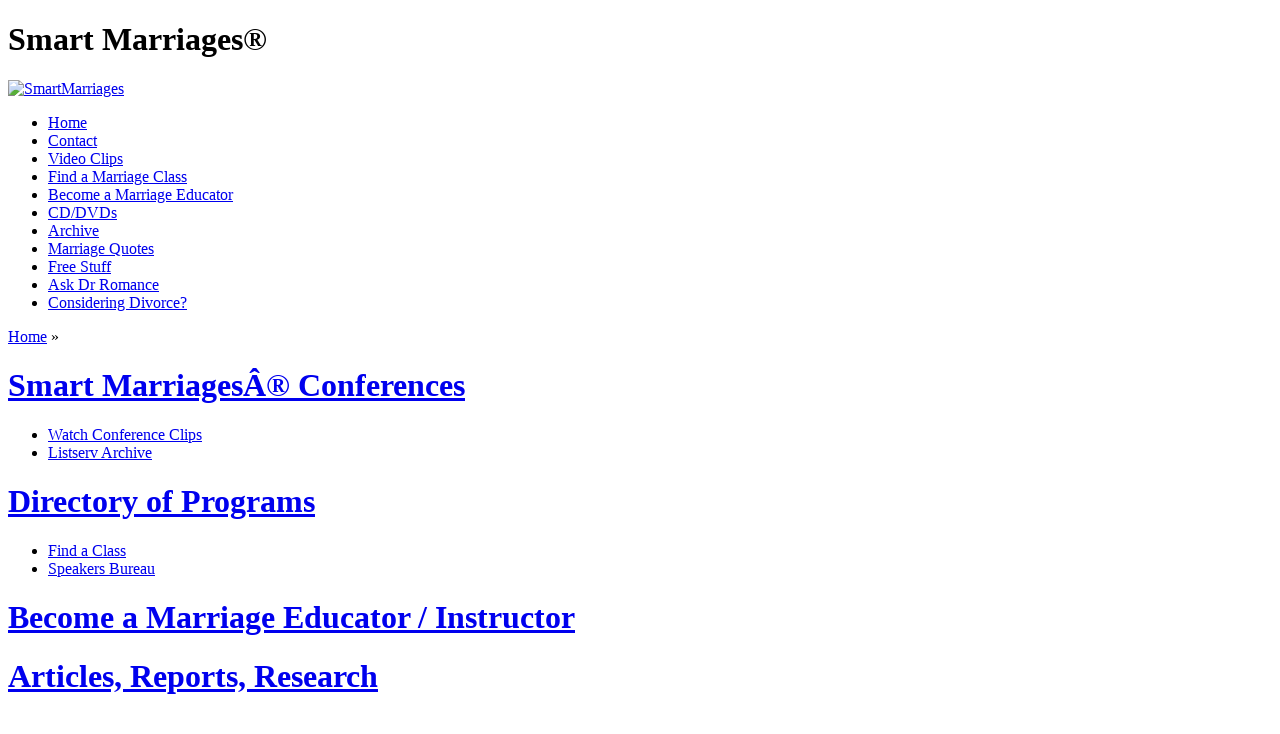

--- FILE ---
content_type: text/html;charset=UTF-8
request_url: http://www.smartmarriages.com/illinois.html
body_size: 6289
content:
<!DOCTYPE html PUBLIC "-//W3C//DTD XHTML 1.0 Transitional//EN" "http://www.w3.org/TR/xhtml1/DTD/xhtml1-transitional.dtd">
<html xmlns="http://www.w3.org/1999/xhtml" xml:lang="en" >

<head>
<title>illinois.html</title>
<link rel="stylesheet" type="text/css" href="/themes/Default/style.css" />

	<meta http-equiv="Expires" content="Fri, Jan 01 1900 00:00:00 GMT"/>
	<meta http-equiv="Pragma" content="no-cache"/>
	<meta http-equiv="Cache-Control" content="no-cache"/>
	<meta http-equiv="Content-Type" content="text/html; charset=utf-8"/>
	<meta http-equiv="content-language" content="en"/>
</head>


<body>

<form id="ctl0_ctl1" method="post" action="/illinois.html"><div>
<input type="hidden" name="PRADO_PAGESTATE" id="PRADO_PAGESTATE" value="eJydU2Fv2yAQzW/hB7TGjlMbf0uqSVW7rlq7fq0IpikaNingbVbk/74D2wnerC7aN3h37+7x7kgzFnHKSkwTWtIcRziPlyuWvWKebSlLcp6kfBVFlGByECQqKInJwZAlQczKCM3cj4nYBVKCnoSVHBWG4IQgIaWolTAXb7aSqOi6kYsdNz/Vih0jBsZQKOgQkUPXuXCPJSM2Asuzqenfgq8IehZGbJ3kLcAnhSuXvJwpOHlCCMQjcFb9K5ed/FE/uCez7j7a1pX6QlbgdH+BI8QwsBZPG1XtVc1ru3jhJ3k4dTGfvXh5FVyWBgU1mZJKO5fAQ81LGFM/vBNF1RYV98XYZYCZpMb0eByFeGOsqgalPoqDaCnMXtJ2CHsBn8Qv39aZA4bd8van0mWgP4aHc6rZ27qxVtXH0X48iql5GETc0x9iRy3/pqVfmpygS7rfX14LzZlVur3o2zxotdO0MoOmvmY2afKZinpuQ4IJ/veCwGwfVaMZP29fIX3dwj87M925uQETdvDeO2HshOW/d0bQNbUU5mDcqrlP7RP7x360abkLuVyY8yzKUOEaTTA9aPPgjeXVRjVu4YQXfHQv/+c/70JjY5C9gcXVSpqv/L0RWtS7B2XsmrLvR1LX/Qb1iYyt" />
<input type="hidden" name="PRADO_POSTBACK_TARGET" id="PRADO_POSTBACK_TARGET" value="" />
<input type="hidden" name="PRADO_POSTBACK_PARAMETER" id="PRADO_POSTBACK_PARAMETER" value="" />
</div>
<script type="text/javascript" src="/assets/c3d9bbd2/clientscripts.php?js=prado,validator&amp;mode=debug"></script>


<div id="wrap"><a name="top" id="top"></a>

	<!--UdmComment-->
    <div id="header">
    
            <div id="logo">
                    <h1 class="hide">Smart Marriages&reg;</h1>
                    <a href="/"><img src="/images/logo.png" alt="SmartMarriages" title="SmartMarriages"/></a>
            </div>
    		
    		
    			<div id="menutop"><ul id="toolbar"><li class="mainitems"><a href="/">Home</a></li><li class="mainitems"><a href="/contact.html">Contact</a></li><li class="mainitems"><a href="/listen.html">Video Clips</a></li><li class="mainitems"><a href="/app/Directory.BrowsePrograms">Find a Marriage Class</a></li><li class="mainitems"><a href="/training.html">Become a Marriage Educator</a></li><li class="mainitems"><a href="http://www.iplaybacksmartmarriages.com">CD/DVDs</a></li><li class="mainitems"><a href="http://lists101.his.com/pipermail/smartmarriages/">Archive</a></li><li class="mainitems"><a href="/marriage.quotes.html">Marriage Quotes</a></li><li class="mainitems"><a href="/free.stuff.html">Free Stuff</a></li><li class="mainitems"><a href="/dr.romance.html">Ask Dr Romance</a></li><li class="mainitems"><a href="/before.breakup.html">Considering Divorce?</a></li></ul></div>
    		
    		 
            <div id="headersmall">
            	<p><a href="/">Home</a> &raquo; </p>
            </div>
            
    </div>
<div id="content_wrap">
	
		<div id="left"><h1><a href="/conferencedetails.html">Smart MarriagesÂ® Conferences</a></h1><div class="menu"><ul><li><a href="http://www.youtube.com/PBNSmartMarriages" class="subnav">Watch Conference Clips</a></li><li><a href="http://lists101.his.com/pipermail/smartmarriages/" class="subnav">Listserv Archive</a></li></ul></div><h1><a href="/app/Directory.BrowsePrograms">Directory of Programs</a></h1><div class="menu"><ul><li><a href="/app/Directory.BrowsePrograms" class="subnav">Find a Class</a></li><li><a href="/directory_browse.html#type_38" class="subnav">Speakers Bureau</a></li></ul></div><h1><a href="/training.html">Become a Marriage Educator /  Instructor</a></h1><h1><a href="/marriage.reports.html">Articles, Reports, Research</a></h1><h1><a href="/grants.html">Community Marriage Initiatives</a></h1><div class="menu"><ul><li><a href="/grants.html" class="subnav">Getting started, Funding, JOB listings, Marriage Week</a></li></ul></div><h1><a href="/impact.awards.html">IMPACT AWARDs</a></h1><h1><a href="/legislation.html">Legislation</a></h1><h1><a href="/articles.html">Articles</a></h1><h1><a href="/booklist.html">Books</a></h1><h1><a href="/marriage.quotes.html">Marriage Quotes</a></h1><h1><a href="/diane.sollee.html">Diane Sollee, Director</a></h1><div class="menu"><ul><li><a href="" class="subnav"></a></li></ul></div></div>
		
    <div id="right">
	
	    <div class="textbox">
	    	
			
			
		    <div class="portlet">
	<h3>Search Site</h3>
	<!--
	<div id="ctl0_ctl7_ctl0">
	Keywords
	<span id="ctl0_ctl7_ctl3" style="display:none;color:red;">...is required</span>
	<br/>
	<input name="ctl0$ctl7$Keyword" type="text" id="ctl0_ctl7_Keyword" />
	<br/><br/>
	<a id="ctl0_ctl7_SearchButton" class="link-button" href="javascript:;//ctl0_ctl7_SearchButton">Search</a>
	</div>
 -->

	<script>
  (function() {
    var cx = '006238020918725801478:m8i3xh4zype';
    var gcse = document.createElement('script');
    gcse.type = 'text/javascript';
    gcse.async = true;
    gcse.src = 'https://cse.google.com/cse.js?cx=' + cx;
    var s = document.getElementsByTagName('script')[0];
    s.parentNode.insertBefore(gcse, s);
  })();
	</script>
	<gcse:search></gcse:search>

	<br/>

	<strong>... or, you can also</strong>


	<ul class="search-links">
		<li><a class="search-link" href="http://lists101.his.com/pipermail/smartmarriages/">Search Listserv Archives</a></li>

		<li><a class="search-link" href="/app/Directory.SearchPrograms">Search Directory</a></li>
	</ul>

</div>

	    </div>
    
    </div>
	
	<!--/UdmComment-->
	
    <div id="middle">
            <div class="textbox">			
            		
                    

	

	<h1></h1>
	
	
	
	
	
	<div class="article-content">
		<p>BETTER BEGINNINGS : FEWER ENDINGS<br />
VOTE YES ON SB 24</p>
<p>In 1999 the U.S. Census Bureau reported that 6,200 marriages
take place every day in the United States.&nbsp; The bureau also
reported that 3,100 divorces occur every day.&nbsp; In fact, the
current divorce rate is now inching its way up . . . 6 of 10
marriages may be heading toward divorce.</p>
<p>But the good news is that several states have seen and
experienced enough.&nbsp; Florida, Michigan, Arizona, Oregon, Utah,
Maryland and Minnesota, among others, have either introduced or
passed bills to encourage pre-marital education, including
relationship skills facilitated either by a licensed mental health
professional or religious instructor or their designate to help
couples confront the major causes of divorce, such as conflicts,
communications and commitment to each other.</p>
<p>In a society where commitment has lost its meaning and appeal,
pre-marital education focuses on the single most powerful vow a
couple can make ? commitment to their marriage, commitment to their
children and commitment to their community.&nbsp; Research has
shown that (1) todayï¿½s couples have no good role models: one
quarter of the adult population of marriageable age is a child of
divorce and (2) the difference between successful couples and
unsuccessful couples is how they handle their conflicts and those
skills can be taught.</p>
<p>Illinois now has a chance to make a difference.&nbsp; Senate
Bill 24, Illinoisï¿½ proposal for pre-marital education, previously
defeated on the Senate floor, will once again come up for Senate
vote in April, 2001.&nbsp; This bill is being introduced by State
Senator John Cullerton and is supported by many divorce attorneys,
mental health practitioners and clergymen.&nbsp; We are asking
legislators to pass this bill for the sake of Illinoisï¿½ young
marriage-minded couples.</p>
<p>Our "Think Tank" has met over 15 times in the past three years,
and we believe pre-marital education could help reduce divorces by
as much as 30% -- that could translate to as many as 200 divorces
weekly in Illinois.&nbsp; Thatï¿½s thousands of marriages that need
not be torn apart financially or their children subjected to
hurtful custody battles.</p>
<p>Illinois has already made a public commitment to support and
strengthen marriage.&nbsp; This bill can help couples fulfill that
commitment.&nbsp; Please vote "yes" on SB 24.</p>
<p>Think-Tank<br />
Founders:</p>
<p>Gemma B. Allen<br />
Ronald S. Ladden<br />
Ladden &amp; Allen,<br />
&nbsp; Chartered<br />
312-853-3000</p>
<p>Advisory Committee in Formation:</p>
<p>1. Doug Delaney<br />
Catholic Conference of Illinois</p>
<p>2. Amy Desai, J.D.<br />
Focus on the Family</p>
<p>3. Robert Downs, J.D.</p>
<p>4. Robert Galatzer-Levy, M.D.</p>
<p>5. Marion Holtzer, MSW</p>
<p>6. Very Rev. Gary Sinclair</p>
<p>7. Patricia McMahon, Psy.D</p>
<p>8. Virginia Nurmi<br />
Illinois Family Institute</p>
<p>9. Alan Ravitz, M.D.</p>
<p>10. Kenneth Connor<br />
Family Research Center</p>
<p>#################</p>
<p>FOR IMMEDIATE RELEASE:<br />
<b>Wednesday, March 21, 2001</b><br />
Toby Trimmer: 217/782-0566<br />
&nbsp;</p>
<p><b>SENATE COMMITTEE APPROVES CULLERTONï¿½S LEGISLATION</b><br />
<b>TO EDUCATE BEFORE MARRIAGE</b></p>
<p>SPRINGFIELD, Illinois ? With more than 40,000 marriages ending
in divorce every year in Illinois, State Senator John Cullerton
(D-Chicago) has decided to do something about it.&nbsp; On Tuesday,
the Senate Judiciary Committee approved Senate Bill 24, Cullertonï¿½s
measure encouraging engaged couples to seek pre-marital
education.</p>
<p>Under Cullertonï¿½s legislation, marriage licenses would be
provided to couples upon verification that they have participated
in at least four hours of pre-marital education from religious
officials or behavioral health professionals. Though statistics
have proven that the education is highly beneficial in
strengthening marriages, the measure allows couples who do not wish
to seek the services to obtain a marriage license after a 60 day
waiting period.</p>
<p>"In Illinois, 47% of all marriages eventually end in divorce,"
Cullerton said.&nbsp; "The cost to spouses, to their children and
their families is enormous.&nbsp; But there is extremely credible
evidence that shows us that couples who participate in just a few
hours of education before they exchange their vows tend to stay
together at higher rates."</p>
<p>Gemma Allen, a Chicago Divorce Attorney who founded a think tank
on Illinois marriage and divorce initiatives and researched similar
legislation in states throughout the nation, encouraged Cullerton
to introduce the bill.&nbsp; Allen said that pre-marital education
works by teaching much-needed techniques in the skill of resolving
conflicts.</p>
<p>"Itï¿½s my experience that many couples simply donï¿½t know how to
communicate their frustrations, concerns and difficulties with
their spouse," Allen said.&nbsp; "As a result, this lack of
communication boils over time and the relationship ends.&nbsp; But
we know that there are simple skills that two people in love can
and will learn, provided they have the resources and encouragement
to do so."</p>
<p>Cullertonï¿½s measure also has the support of the Catholic
Conference.&nbsp; Donna Dausman, the Director of the Office of
Family and Youth Ministry for the Springfield Diocese said that the
legislation keeps the best interests of families and children in
mind.</p>
<p>"Strong families and strong marriages are the cornerstone of our
society," Dausman said.&nbsp; "Marriage preparation assists in
helping those strong marriages and is in the best interests of
these couples and, most importantly, the children of these
couples.&nbsp; This legislation advances our goals to encourage
lasting marriages in Illinois."</p>
<p>The Illinois Family Institute, an affiliate of the
Colorado-based "Focus on the Family" is also in strong support of
Cullertonï¿½s legislation.</p>
<p># # # #<br />
&nbsp;</p>
<p><a href="legislation.html">Back to Legislation</a></p>
<p><a href="index.html">To Smart Marriages Home Page</a></p>
	</div>

	<div class="content-footer">
		
	</div>


            </div>
    </div>
</div>
	<!--UdmComment-->
    <div id="footer">
    	
    	
        	<span id="footernav"><a href="/about_cmfce.html">ABOUT</a> | <a href="/diane.sollee.html">Diane Sollee, Director</a> | <a href="/contact.html">CONTACT</a> | <a href="/booklist.html">Books/DVDs</a> | <a href="/giftcertificates.html">Gift Certificates</a> | <a href="/free.stuff.html">Free Stuff</a> | <a href="/jobs.html">Jobs</a> | &copy; 2026 CMFCE, LLC.</span>
        
		
		<div class="fineprint">The words Smart Marriages® and Smart Marriage® and the couple puzzle logo are registered trademarks of CMFCE, LLC
The words smart marriages® and smart marriage® cannot be used in any context. The couple puzzle logo
cannot be used in any representation whether multiples, changed perspective, etc in the context of marriage or relationships.
Copyright (©) - CMFCE, LLC</div>

    </div>
    <!--/UdmComment-->
    
</div>

<script type="text/javascript">
/*<![CDATA[*/
new Prado.WebUI.DefaultButton({'Panel':'ctl0_ctl7_ctl0','Target':'ctl0_ctl7_SearchButton','EventTarget':'ctl0$ctl7$SearchButton','Event':'click'});
new Prado.ValidationManager({'FormID':'ctl0_ctl1'});
new Prado.WebUI.TRequiredFieldValidator({'ID':'ctl0_ctl7_ctl3','FormID':'ctl0_ctl1','Display':'Dynamic','ValidationGroup':'search','ControlToValidate':'ctl0_ctl7_Keyword','ControlType':'TTextBox'});
new Prado.WebUI.TTextBox({'ID':'ctl0_ctl7_Keyword','EventTarget':'ctl0$ctl7$Keyword','AutoPostBack':false,'CausesValidation':true,'TextMode':'SingleLine','FormID':'ctl0_ctl1'});
new Prado.WebUI.TLinkButton({'ID':'ctl0_ctl7_SearchButton','EventTarget':'ctl0$ctl7$SearchButton','CausesValidation':true,'ValidationGroup':'search','StopEvent':true,'FormID':'ctl0_ctl1'});
/*]]>*/
</script>
</form>

</body>

</html>
<table cellspacing="0" cellpadding="2" border="0" width="100%">
	<tr>
		<th style="background-color: black; color:white;" colspan="11">
			Application Log
		</th>
	</tr><tr style="background-color: #ccc;">
	    <th>&nbsp;</th>
		<th>Category</th><th>Message</th><th>Time Spent (s)</th><th>Cumulated Time Spent (s)</th>
	</tr>	<tr style="background-color: #fff;">
		<td style="border:1px solid silver;background-color: green;">&nbsp;</td>
		<td>Application</td>
		<td>Showing content page for URL key: illinois </td>
		<td style="text-align:center">0.000000</td>
		<td style="text-align:center">0.000000</td>
	</tr><tr><td colspan="11" style="text-align:center; border-top: 1px solid #ccc; padding:0.2em;"><span style="color:white;background-color:green;margin: 0.5em;">DEBUG</span><span style="color:white;background-color:black;margin: 0.5em;">INFO</span><span style="color:white;background-color:#3333FF;margin: 0.5em;">NOTICE</span><span style="color:white;background-color:#33FFFF;margin: 0.5em;">WARNING</span><span style="color:white;background-color:#ff9933;margin: 0.5em;">ERROR</span><span style="color:white;background-color:#ff00ff;margin: 0.5em;">ALERT</span><span style="color:white;background-color:red;margin: 0.5em;">FATAL</span></td></tr></table>